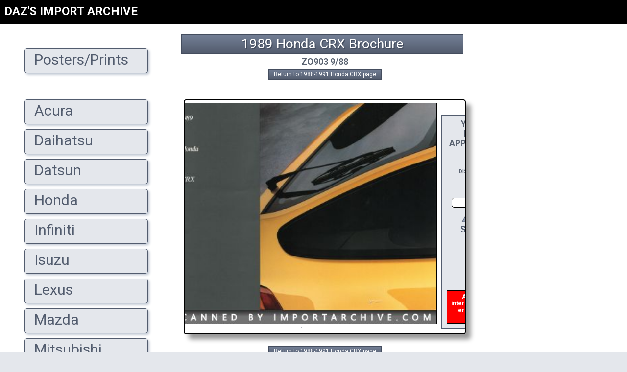

--- FILE ---
content_type: text/html; charset=UTF-8
request_url: https://importarchive.com/brochure/hondacrx1989_01
body_size: 9252
content:

<!DOCTYPE HTML>
<html lang='en'>
<head>


	<!-- Google Tag Manager -->
	<script>(function(w,d,s,l,i){w[l]=w[l]||[];w[l].push({'gtm.start':
	new Date().getTime(),event:'gtm.js'});var f=d.getElementsByTagName(s)[0],
	j=d.createElement(s),dl=l!='dataLayer'?'&l='+l:'';j.async=true;j.src=
	'https://www.googletagmanager.com/gtm.js?id='+i+dl;f.parentNode.insertBefore(j,f);
	})(window,document,'script','dataLayer','GTM-WL5WJKMZ');</script>
	<!-- End Google Tag Manager -->

	<meta name='viewport' content='width=device-width, initial-scale=1.0'>
	<meta http-equiv='Content-Type' content='text/html; charset=UTF-8'>
	<link rel='shortcut icon' href='/guts/favicon.ico' type='image/x-icon'>
	<title>1989 Honda CRX Brochure - ImportArchive</title>
	<meta name='description' content="Import Archive is a personal project to document every brochure ever released in the U.S. by Japanese auto manufacturers from 1958 to the present. View every page of the 1989 Honda CRX brochure or download the high resolution scans directly to your device.">
	
		<!-- Google tag (gtag.js) -->
		<script async src="https://www.googletagmanager.com/gtag/js?id=G-DMNZJRTS41"></script>
		<script>
		  window.dataLayer = window.dataLayer || [];
		  function gtag(){dataLayer.push(arguments);}
		  gtag('js', new Date());
		
		  gtag('config', 'G-DMNZJRTS41');
		</script>


		<script>
			function saveBrochure(brochure_id,downloadlink) {
				var assembledlink = brochure_id + ',' + downloadlink + ',' + document.getElementById("donation").innerHTML;
				//alert('Test mode: ' + assembledlink);
				fsLaunch(assembledlink);
				//return false;
			}
		</script>

		<script src='https://www.paypalobjects.com/js/external/dg.js'></script>
		<script>
		var fsFlow;
		function fsLaunch(sku,glink,gcost){
		var sSku="/firesage/fsCheckout.php?m=start&sku="+sku+"&glink="+glink+"&gcost="+gcost;
		fscheck = new PAYPAL.apps.DGFlow({trigger:null, expType:"light"});
		fscheck.startFlow(sSku);
		}
		</script>
		<script>
			function fsClose(){ document.getElementById("mOrder").style.display="none"; window.location = "";}
		</script>

		<script src='https://ajax.googleapis.com/ajax/libs/jquery/1.7.2/jquery.min.js'></script> 

		<!-- START shopping cart actions -->
		<script>
		$(document).ready(function() {
		 $(document).on('click', '.rr', function(){
		  var target = $(this).attr("id");
		    $.ajax({
		    type: 'POST',
		    url: '/cart.php',
		    data: { id: target },
		    error: function() {
		       alert('Error!');
		    },
		    success: function(data) {
		       $('#cart').html(data);
		    }
		   });
		 });

		});
		</script>
		<!-- END shopping cart actions -->

		<!-- START shrinking div -->
		<script>

			function shrinkingdivcollapse1() {
			  document.getElementById('posterad').style.height = '40px';
			}

			function shrinkingdivexpand1() {
			  document.getElementById('posterad').style.height = '400px';
			}

			function shrinkingdivcollapse2() {
			  document.getElementById('modelenginecodes').style.height = '26px';
			}

			function shrinkingdivexpand2() {
			  document.getElementById('modelenginecodes').style.height = 'auto';
			}

		</script>
		<!-- END shrinking div -->


	<style>

		@import url(http://fonts.googleapis.com/css?family=Roboto:400,400italic,700,700italic,300,300italic&subset=latin,cyrillic);

		html { font:100% 'Roboto', Arial, sans-serif; }
		
		body { margin:0;padding:0;background:#e4e7ec;color:#596270; }
		h1 { font-size:10px; }
		

		a{ color:#737F95; }
		a:hover{ color:#535C6E; }

		.pageheader {
			padding:5px 10px 5px 10px;
			font-size:28px;
			line-height:100%;
			border: 1px solid #444D5E;
			text-shadow: 2px 2px #444D5E;
			text-align:center;
			color:white;
			font-weight:500;
			white-space:pre-wrap;
			word-break:keep-all;
			background-image:linear-gradient(#737F95, #535C6E);
			hyphens:none;
			margin:0px;
			overflow:auto;
		}



.ia-maincontainer,#main{
	margin-top:0px;
	margin-left:350px;
	padding:10px;
	background-color:#ffffff;
	transition:margin-left .4s;
	overflow:hidden;
}

.ia-content{
	width:87vw;
	max-width:576px;
	margin:auto;
	background-color:white;
	text-align:center;
	display:inline-block;
	padding:10px;
}

@media (min-width:942px){
	.ia-sidebar.ia-collapse{display:block!important}
}

@media (max-width:942px){
	.ia-sidebar.ia-collapse{display:none;}
	.ia-maincontainer{
		margin-left:0!important;
		margin-right:0!important;
		text-align:center;
	}
	.ia-content{
		margin:auto;
	}
}

.ia-bar{
	z-index:4;
	height:50px;
	background-color:black;
	width:100%;
	min-width:350px;
	overflow:hidden;
	position:sticky;
	top:0;
}

.ia-overlay{
	position:fixed;
	display:none;
	width:100%;
	height:100%;
	top:0;
	left:0;
	right:0;
	bottom:0;
	background-color:rgba(0,0,0,0.5);
	z-index:2;
}

.ia-animate-opacity{animation:opac 0.8s}@keyframes opac{from{opacity:0} to{opacity:1}}
.ia-animate-left{position:relative;animation:animateleft 0.4s}@keyframes animateleft{from{left:-350px;opacity:0} to{left:0;opacity:1}}


.ia-search{margin:10px auto 0 400px;text-align:left;max-width:700px;white-space:nowrap;}
@media (max-width:942px){.ia-search{margin:10px 0px 0 50px;}}

.ia-searchbox{width:90%;}
@media (max-width:625px){.ia-searchbox{width:85%;}}
@media (max-width:350px){.ia-searchbox{width:70%;}}

@media (min-width:942px){
	.ia-hide-large{display:none!important}
	.ia-sidebar.ia-collapse{display:block!important}
}


		
		/* for links inside of .pageheader */
		.titlelinks{ display:inline-block; color:#FFFFFF; text-decoration:none; padding:2px 5px 2px 0px; font-weight:500; }
		.titlelinks:hover{ background-color:#98A3B9; color:black; }

		.mainmenu_maintext { font-size:15px;color:#333333; }
		.order_touchup { position:relative;top:4px;left:44px;font-size:12px; }
		.touchuplink { width:18px;height:9px;position:relative;display:inline-block;bottom:2px; }
		.brochures { width:366px;overflow-y:hidden;overflow-x:auto;border:1px solid #999999;border-top:0px;background-color:#ffffff;padding:1px; text-align:left; }
		.chartsectiontitle { width:150px;margin-right:3px;float:left;text-align:left;border:1px solid #C6C6C6;background-color:#F7F7F7;color:#444444;font-size:11px; }

		.colorcharttitle { border:1px solid #98A3B9; border-bottom:0px; height:24px; width:250px; background-color:#E4E7EC; position:relative; bottom:-8px; font-size:16px; font-weight:bold; text-align:center; color:#98A3B9; display:inline-block; margin:0px 14px 8px 7px; line-height:24px; }
		.colorchartmain { width:542px;border:2px solid #444B5C;text-align:left;overflow:auto;font-family: Arial, Helvetica, sans-serif;font-size:12px;line-height:18px;margin:auto; }
		.colorchartrow { height:42px;padding:0px;overflow:hidden; }
		.colorchartbarline { float:left;position:relative; }
		.colorchartspacer { height:14px;float:left; }
		.colorchartpaintname { width:188px;text-align:right;margin-right:6px;float:left; }
		.colorchartbar { height:33px;border:1px solid black;margin-top:3px;float:left;border-radius:4px;box-shadow:2px 2px 2px #CECECE;text-align:center;position:relative; }
		.colorchartbarhighlight { background-color:#FFFFFF;width:100%;height:2px;border:0px;opacity:0.2;border-top-left-radius:2px;border-top-right-radius:2px;position:relative;bottom:30px; }
		.colorchartbarshadow { background-color:#000000;width:100%;height:2px;border:0px;margin-top:0px;opacity:0.15;border-top-left-radius:2px;border-top-right-radius:2px;position:absolute;bottom:0px; }
		.colorchartbartwotonetop { width:100%;height:14px;border-bottom:1px solid #000000;border-top-left-radius:2px;border-top-right-radius:2px;position:relative; }
		.colorcharttwotonehighlight { background-color:#FFFFFF;width:100%;height:2px;border:0px;opacity:0.2;border-top-left-radius:2px;border-top-right-radius:2px; }
		.colorcharttwotoneshadow { background-color:#000000;width:100%;height:2px;border:0px;position:absolute;bottom:0px;opacity:0.15;border-top-left-radius:2px;border-top-right-radius:2px; }
		.colorchartbartwotonebottom { width:100%;height:18px;border:0;border-bottom-left-radius:2px;border-bottom-right-radius:2px;position:relative;bottom:0px; }

		.colorcharttouchuplinkarea { width:100%;white-space:nowrap; }
		.colorcharttouchuplinkareatext { position:absolute; font-size:10px; color:white; font-weight:bolder; bottom:0px; left:2px; text-shadow: -1px -1px 0 rgba(0,0,0,0.3), 1px -1px 0 rgba(0,0,0,0.3), -1px 1px 0 rgba(0,0,0,0.3), 1px 1px 0 rgba(0,0,0,0.3), -1px 0px 0 rgba(0,0,0,0.3), 1px 0px 0 rgba(0,0,0,0.3), 0px 1px 0 rgba(0,0,0,0.3), 0px -1px 0 rgba(0,0,0,0.3); }

		.progressbar { border-radius: 3px; padding: 2px; }
		.progressbar > div { height: 8px; border-radius: 2px; }





/* jCart v1.3 http://conceptlogic.com/jcart/ */
#jcart * { margin:0; padding:0; font-family:arial, tahoma, verdana, sans-serif; }
#jcart, #jcart input, #jcart-tooltip { font-size:12px; }
#jcart fieldset { border:0; }
#jcart-error { text-align:center; padding:5px; }
#jcart th, #jcart td { padding:5px; border:0; border:solid 1px #444D5E; vertical-align:middle; text-align:left; font-weight:normal; }
#jcart #jcart-empty { text-align:center; }
#jcart .jcart-item-name { width:50%; font-weight:bold; }
#jcart .jcart-item-price { width:25%; font-weight:bold; text-align:right; }
.jcart-item-price span { display:block; }
.jcart-remove { font-size:11px; font-weight:normal; }
#jcart-subtotal { display:block; }
#jcart-subtotal strong {  }
#jcart-buttons input { padding:2px; margin:2px; }
#jcart-checkout { float:right; padding:6px; }
#jcart-paypal-checkout { display:block; width:14em; padding:10px; margin:20px auto; }
#jcart-tooltip { display:none; position:absolute; padding:3px 7px 3px 25px; background:url(/jcart/images/checkmark.png) 3px center no-repeat #fdfdfd; border:1px solid #a6c9e2; z-index:9999; }


/* Fading animation */
.fade {
    -webkit-animation-name: fade;
    -webkit-animation-duration: 1.5s;
    animation-name: fade;
    animation-duration: 1.5s;
}

@-webkit-keyframes fade {
    from {
        opacity: .4
    }

    to {
        opacity: 1
    }
}

@keyframes fade {
    from {
        opacity: .4
    }

    to {
        opacity: 1
    }
}


@keyframes flicker {
	0% { opacity: 1; }
	50% { opacity: 0.75; }
	100% {opacity: 1; }
}
.flickeringtext {
	animation: flicker 0.5s infinite; 
	cursor:pointer;
}


	</style>

		<!-- START slider CSS for brochure downloads -->
		<style>
			input[type=range] { -webkit-appearance: none; width: 90%; margin: 15px 0; }
			input[type=range]:focus { outline: none; }
			input[type=range]::-webkit-slider-runnable-track { width: 90%; height: 20px; cursor: pointer; box-shadow: 0px 0px 1px rgba(0, 0, 0, 0), 0px 0px 0px rgba(13, 13, 13, 0); background: #FFF; border-radius: 5px; border: 1px solid #010101; }
			input[type=range]::-webkit-slider-thumb { box-shadow: 3px 3px 7px rgba(0, 0, 0, 0.5), 0px 0px 3px rgba(13, 13, 13, 0.5); border: 1px solid #000000; height: 50px; width: 50px; border-radius: 10px; background: #98a3b9; cursor: pointer; -webkit-appearance: none; margin-top: -16px; }
			input[type=range]:focus::-webkit-slider-runnable-track { background: #f6f7f9; }
			input[type=range]::-moz-range-track { width: 90%; height: 20px; cursor: pointer; box-shadow: 0px 0px 1px rgba(0, 0, 0, 0), 0px 0px 0px rgba(13, 13, 13, 0); background: #FFF; border-radius: 5px; border: 1px solid #010101; }
			input[type=range]::-moz-range-thumb { box-shadow: 3px 3px 7px rgba(0, 0, 0, 0.5), 0px 0px 3px rgba(13, 13, 13, 0.5); border: 1px solid #000000; height: 50px; width: 50px; border-radius: 10px; background: #98a3b9; cursor: pointer; }
			input[type=range]::-ms-track { width: 90%; height: 20px; cursor: pointer; background: transparent; border-color: transparent; color: transparent; }
			input[type=range]::-ms-fill-lower { background: #d2d7df; border: 1px solid #010101; border-radius: 10px; box-shadow: 0px 0px 1px rgba(0, 0, 0, 0), 0px 0px 0px rgba(13, 13, 13, 0); }
			input[type=range]::-ms-fill-upper { background: #FFF; border: 1px solid #010101; border-radius: 10px; box-shadow: 0px 0px 1px rgba(0, 0, 0, 0), 0px 0px 0px rgba(13, 13, 13, 0); }
			input[type=range]::-ms-thumb { box-shadow: 3px 3px 7px rgba(0, 0, 0, 0.5), 0px 0px 3px rgba(13, 13, 13, 0.5); border: 1px solid #000000; height: 50px; width: 50px; border-radius: 10px; background: #98a3b9; cursor: pointer; height: 20px; }
			input[type=range]:focus::-ms-fill-lower { background: #FFF; }
			input[type=range]:focus::-ms-fill-upper { background: #f6f7f9; }
		</style>
		<!-- END slider CSS for brochure downloads -->

</head>

<body>

	<!-- Google Tag Manager (noscript) -->
	<noscript><iframe src='https://www.googletagmanager.com/ns.html?id=GTM-WL5WJKMZ'
	height='0' width='0' style='display:none;visibility:hidden'></iframe></noscript>
	<!-- End Google Tag Manager (noscript) -->

	<a id='top'></a>

	<!-- These two divs are for firesage -->
	<div id='mOrder' style='display: none; position: fixed;  color: #1c94c4; background: rgb(204, 204, 204); background: rgba(85, 85, 85, 0.7); left:0; top:0; width:100%; height:100%; text-align: center; z-index: 1000;'>
	<div id='mpOrder' style='width:460px; min-height: 380px;  margin: 120px auto; background-color: #fff; border:5px solid #1c94c4; padding:26px 13px 13px 13px; text-align:left; font: 12px/18px  Arial, Helvetica, sans-serif;'></div></div>

	<div class='ia-bar'>
	  <button class='ia-button ia-hide-large' style='border:none;font-size:200%;padding:2px 16px;float:left;width:auto;display:block;outline:0;color:white;background-color:black;' onclick='sidebar_open();'>&equiv;</button>
	  <div style='display:inline-block;margin:9px;'><a href='/' style='font-size:150%;text-decoration:none;font-weight:600;color:white;'>DAZ'S IMPORT ARCHIVE</a></div>
	</div>


<!-- Sidebar/menu -->
<nav id='iaSidebar' class='ia-sidebar ia-collapse ia-animate-left' style='z-index:100;width:350px;background-color:#FFFFFF;height:100%;position:fixed;overflow:auto;'><br>
  <div style='background-color:white;width:350px;margin:0 auto 75px auto;'>
			  <ul style='font-size:30px;font-weight:400;line-height:110%;'>
				<a href='/postersandprints' style='color:#525C6E;text-decoration:none;'><li style='list-style-type:none;border:1px solid #525C6E;width:240px;border-radius:5px;margin:10px;padding:5px;background-color:#E4E7EC;box-shadow: 3px 3px 5px #BFC7D3;'>&nbsp; Posters/Prints<br><div style='height:6px;'></div></li></a>
				<li style='list-style-type:none;color:#E4E7EC;'>&nbsp;</li>
				<a href='/acura' style='color:#525C6E;text-decoration:none;'><li style='list-style-type:none;border:1px solid #525C6E;width:240px;border-radius:5px;margin:10px;padding:5px;background-color:#E4E7EC;box-shadow: 3px 3px 5px #BFC7D3;'>&nbsp; Acura<br><div style='height:6px;'></div></li></a>
				<a href='/daihatsu' style='color:#525C6E;text-decoration:none;'><li style='list-style-type:none;border:1px solid #525C6E;width:240px;border-radius:5px;margin:10px;padding:5px;background-color:#E4E7EC;box-shadow: 3px 3px 5px #BFC7D3;'>&nbsp; Daihatsu<br><div style='height:6px;'></div></li></a>
				<a href='/datsun' style='color:#525C6E;text-decoration:none;'><li style='list-style-type:none;border:1px solid #525C6E;width:240px;border-radius:5px;margin:10px;padding:5px;background-color:#E4E7EC;box-shadow: 3px 3px 5px #BFC7D3;'>&nbsp; Datsun<br><div style='height:6px;'></div></li></a>
				<a href='/honda' style='color:#525C6E;text-decoration:none;'><li style='list-style-type:none;border:1px solid #525C6E;width:240px;border-radius:5px;margin:10px;padding:5px;background-color:#E4E7EC;box-shadow: 3px 3px 5px #BFC7D3;'>&nbsp; Honda<br><div style='height:6px;'></div></li></a>
				<a href='/infiniti' style='color:#525C6E;text-decoration:none;'><li style='list-style-type:none;border:1px solid #525C6E;width:240px;border-radius:5px;margin:10px;padding:5px;background-color:#E4E7EC;box-shadow: 3px 3px 5px #BFC7D3;'>&nbsp; Infiniti<br><div style='height:6px;'></div></li></a>
				<a href='/isuzu' style='color:#525C6E;text-decoration:none;'><li style='list-style-type:none;border:1px solid #525C6E;width:240px;border-radius:5px;margin:10px;padding:5px;background-color:#E4E7EC;box-shadow: 3px 3px 5px #BFC7D3;'>&nbsp; Isuzu<br><div style='height:6px;'></div></li></a>
				<a href='/lexus' style='color:#525C6E;text-decoration:none;'><li style='list-style-type:none;border:1px solid #525C6E;width:240px;border-radius:5px;margin:10px;padding:5px;background-color:#E4E7EC;box-shadow: 3px 3px 5px #BFC7D3;'>&nbsp; Lexus<br><div style='height:6px;'></div></li></a>
				<a href='/mazda' style='color:#525C6E;text-decoration:none;'><li style='list-style-type:none;border:1px solid #525C6E;width:240px;border-radius:5px;margin:10px;padding:5px;background-color:#E4E7EC;box-shadow: 3px 3px 5px #BFC7D3;'>&nbsp; Mazda<br><div style='height:6px;'></div></li></a>
				<a href='/mitsubishi' style='color:#525C6E;text-decoration:none;'><li style='list-style-type:none;border:1px solid #525C6E;width:240px;border-radius:5px;margin:10px;padding:5px;background-color:#E4E7EC;box-shadow: 3px 3px 5px #BFC7D3;'>&nbsp; Mitsubishi<br><div style='height:6px;'></div></li></a>
				<a href='/nissan' style='color:#525C6E;text-decoration:none;'><li style='list-style-type:none;border:1px solid #525C6E;width:240px;border-radius:5px;margin:10px;padding:5px;background-color:#E4E7EC;box-shadow: 3px 3px 5px #BFC7D3;'>&nbsp; Nissan<br><div style='height:6px;'></div></li></a>
				<a href='/scion' style='color:#525C6E;text-decoration:none;'><li style='list-style-type:none;border:1px solid #525C6E;width:240px;border-radius:5px;margin:10px;padding:5px;background-color:#E4E7EC;box-shadow: 3px 3px 5px #BFC7D3;'>&nbsp; Scion<br><div style='height:6px;'></div></li></a>
				<a href='/subaru' style='color:#525C6E;text-decoration:none;'><li style='list-style-type:none;border:1px solid #525C6E;width:240px;border-radius:5px;margin:10px;padding:5px;background-color:#E4E7EC;box-shadow: 3px 3px 5px #BFC7D3;'>&nbsp; Subaru<br><div style='height:6px;'></div></li></a>
				<a href='/suzuki' style='color:#525C6E;text-decoration:none;'><li style='list-style-type:none;border:1px solid #525C6E;width:240px;border-radius:5px;margin:10px;padding:5px;background-color:#E4E7EC;box-shadow: 3px 3px 5px #BFC7D3;'>&nbsp; Suzuki<br><div style='height:6px;'></div></li></a>
				<a href='/toyota' style='color:#525C6E;text-decoration:none;'><li style='list-style-type:none;border:1px solid #525C6E;width:240px;border-radius:5px;margin:10px;padding:5px;background-color:#E4E7EC;box-shadow: 3px 3px 5px #BFC7D3;'>&nbsp; Toyota<br><div style='height:6px;'></div></li></a>
				<li style='list-style-type:none;color:#E4E7EC;'>&nbsp;</li>
				<a href='/about' style='color:#525C6E;text-decoration:none;'><li style='list-style-type:none;border:1px solid #525C6E;width:240px;border-radius:5px;margin:10px;padding:5px;background-color:#E4E7EC;box-shadow: 3px 3px 5px #BFC7D3;'>&nbsp; About I/A<br><div style='height:6px;'></div></li></a>
				<a href='/bodystyles' style='color:#525C6E;text-decoration:none;'><li style='list-style-type:none;border:1px solid #525C6E;width:240px;border-radius:5px;margin:10px;padding:5px;background-color:#E4E7EC;box-shadow: 3px 3px 5px #BFC7D3;'>&nbsp; Bodystyle Chart<br><div style='height:6px;'></div></li></a>
				<a href='/captiveimports' style='color:#525C6E;text-decoration:none;'><li style='list-style-type:none;border:1px solid #525C6E;width:240px;border-radius:5px;margin:10px;padding:5px;background-color:#E4E7EC;box-shadow: 3px 3px 5px #BFC7D3;'>&nbsp; Captive Imports<br><div style='height:6px;'></div></li></a>
				<a href='/thankyou' style='color:#525C6E;text-decoration:none;'><li style='list-style-type:none;border:1px solid #525C6E;width:240px;border-radius:5px;margin:10px;padding:5px;background-color:#E4E7EC;box-shadow: 3px 3px 5px #BFC7D3;'>&nbsp; Thanks To You<br><div style='height:6px;'></div></li></a>
				<li style='list-style-type:none;color:#E4E7EC;'>&nbsp;</li>
				<a target='_blank' href='https://www.instagram.com/importarchive/' style='color:#525C6E;text-decoration:none;'><li style='list-style-type:none;border:1px solid #525C6E;width:240px;border-radius:5px;margin:10px;padding:5px;background-color:#E4E7EC;box-shadow: 3px 3px 5px #BFC7D3;'>&nbsp; <img style='vertical-align:-4px;' src='/guts/logo_instagram.jpg' alt='Instagram Link'>: I/A<br><div style='height:6px;'></div></li></a>
				<a href='mailto:daz@importarchive.com' style='color:#525C6E;text-decoration:none;'><li style='list-style-type:none;border:1px solid #525C6E;width:240px;border-radius:5px;margin:10px;padding:5px;background-color:#E4E7EC;box-shadow: 3px 3px 5px #BFC7D3;'>&nbsp; <img style='vertical-align:-4px;' src='/guts/logo_email.jpg' alt='Email Link'>: EMAIL<br><div style='height:6px;'></div></li></a>
			  </ul>
			  <br>
  </div>
</nav>

<!-- Overlay effect when opening sidebar on small screens -->
<div class='ia-overlay ia-hide-large ia-animate-opacity' onclick='sidebar_close()' style='cursor:pointer' title='close side menu' id='iaOverlay'></div>

<div class='ia-maincontainer'>
	<div class='ia-content'>

			<h2 class='pageheader'>1989 Honda CRX Brochure</h2>

			<div style='width:100%; margin: 0 auto; padding: 5px; border:0px; text-align:center;'>
			  <span style='font-size:18px;font-weight:bold;'>ZO903 9/88</span><br>
						<a href='/honda/crx/1988-1991#hondacrx1989_01'>
						  <div style='box-sizing:border-box; border: 1px solid #444D5E;max-width:400px;margin:auto;display:inline-block;color:white;background-image:linear-gradient(#737F95, #535C6E);font-weight:500;padding:3px 10px;margin-top:5px;font-size:12px;'>
						    Return to 1988-1991 Honda CRX page
						  </div>
						</a><br>
					
			<div id='horizontalscroller' style='border:2px solid black;overflow-x:scroll;overflow-y:hidden;white-space:nowrap;margin-top:40px;border-radius:5px;box-shadow:10px 10px 10px rgba(0,0,0,0.4);'>
			<script>
				const horizontalscroller = document.getElementById('horizontalscroller');
				const horizontalscrollerWidth = horizontalscroller.scrollWidth;
				window.addEventListener('load', () => {
				  self.setInterval(() => {
				    if (horizontalscroller.scrollLeft <= 100) {
				      horizontalscroller.scrollTo(horizontalscroller.scrollLeft + 1, 0);
				    }
				  }, 50);
				});
			</script>
		
						<div style='display:inline-block;font-size:10px;line-height:10px;'><img style='height:450px;margin:5px;border:1px solid black;' alt='hondacrx1989_01' src='/brochures/honda/hondacrx1989_01/hondacrx1989_01_001.jpg'><br>1<a style='position:relative;bottom:1000px;' id='page1'></a></div>
					
			<div class='brochurebuttons' style='display:inline-block;width:95%; max-width:400px; margin-top: 30px; padding:0px; background-color:#E4E7EC; border: 1px solid #525C6E;white-space:normal;overflow:auto;vertical-align:top;text-align:center;'>
				<div class='brochureimages' style='display:inline-block;vertical-align:top;width:100%;'>

					<div style='margin:auto;width:95%;font-size:110%;font-weight:bold;padding:7px;padding-bottom:0px;text-align:center;'>YOUR <span style='color:#fd7800;'>DONATION</span> HELPS THIS PROJECT REACH THE FINISH LINE! TO SHOW MY APPRECIATION, PLEASE ACCEPT A <span style='color:#fd7800;'>HIGH-RES DOWNLOAD</span> OF THIS BROCHURE.</div>
					<div style='font-size:10px;font-weight:bold;line-height:12px;margin:10px 35px 20px 35px;'>CHOOSE $20 TO SPONSOR THIS BROCHURE FOR A YEAR, DISPLAYING YOUR NAME AND/OR WEBSITE WITH A FREE DOWNLOAD LINK.</div>
						  
					<input type='range' min='2' max='20' value='6' style='height:20px;' class='slider' id='myRange'>
					<img style='width:100%;' src='/guts/donation_amount.png' alt='donation'><br>

					<div style='text-align:center;display:inline-block;margin:auto;padding-bottom:15px;'>
						<div style='font-size:400%;font-weight:bold;position:relative;bottom:15px;display:inline;text-align:left;color:#525C6E;'> $<div style='display:inline-block;width:60px;letter-spacing:-6px;' id='donation'></div></div>
						<a href='javascript:saveBrochure("hondacrx1989_01","1QLjfNN8iem8alrJCFmtEGQEkjIApcXLx");'><button style='vertical-align:top; color: white; padding: 6px 10px; font-size:14px; margin-left:10px; font-weight:bold; border-radius: 8px; background: #fd7800; width:110px;cursor: pointer;'>DONATE &amp;<br>DOWNLOAD</button></a>
					</div>

					<script>
					var slider = document.getElementById("myRange");
					var output = document.getElementById("donation");
					output.innerHTML = slider.value;
	
					slider.oninput = function() {
					  output.innerHTML = this.value;
					}
					</script>
				</div><!-- class='brochureimages' -->
			<div style='border:1px solid black;display:inline-block;margin:10px;padding:5px;font-size:12px;font-weight:bold;color:white;background-color:red;'>As of 2026 there is a glitch in my code that occasionally interupts the download link from being generated. If you get an error then <a style='color:white;' href='mailto:daz@importarchive.com'>please email me</a> and I will get you the brochure ASAP.</div>
			</div><!-- class='brochurebuttons' -->
		
						<div style='display:inline-block;font-size:10px;line-height:10px;'><img style='height:450px;margin:5px;border:1px solid black;' alt='hondacrx1989_01' src='/brochures/honda/hondacrx1989_01/hondacrx1989_01_002.jpg'><br>2<a style='position:relative;bottom:1000px;' id='page2'></a></div>
					
						<div style='display:inline-block;font-size:10px;line-height:10px;'><img style='height:450px;margin:5px;border:1px solid black;' alt='hondacrx1989_01' src='/brochures/honda/hondacrx1989_01/hondacrx1989_01_003.jpg'><br>3<a style='position:relative;bottom:1000px;' id='page3'></a></div>
					
						<div style='display:inline-block;font-size:10px;line-height:10px;'><img style='height:450px;margin:5px;border:1px solid black;' alt='hondacrx1989_01' src='/brochures/honda/hondacrx1989_01/hondacrx1989_01_004.jpg'><br>4<a style='position:relative;bottom:1000px;' id='page4'></a></div>
					
						<div style='display:inline-block;font-size:10px;line-height:10px;'><img style='height:450px;margin:5px;border:1px solid black;' alt='hondacrx1989_01' src='/brochures/honda/hondacrx1989_01/hondacrx1989_01_005.jpg'><br>5<a style='position:relative;bottom:1000px;' id='page5'></a></div>
					
						<div style='display:inline-block;font-size:10px;line-height:10px;'><img style='height:450px;margin:5px;border:1px solid black;' alt='hondacrx1989_01' src='/brochures/honda/hondacrx1989_01/hondacrx1989_01_006.jpg'><br>6<a style='position:relative;bottom:1000px;' id='page6'></a></div>
					
						<div style='display:inline-block;font-size:10px;line-height:10px;'><img style='height:450px;margin:5px;border:1px solid black;' alt='hondacrx1989_01' src='/brochures/honda/hondacrx1989_01/hondacrx1989_01_007.jpg'><br>7<a style='position:relative;bottom:1000px;' id='page7'></a></div>
					
						<div style='display:inline-block;font-size:10px;line-height:10px;'><img style='height:450px;margin:5px;border:1px solid black;' alt='hondacrx1989_01' src='/brochures/honda/hondacrx1989_01/hondacrx1989_01_008.jpg'><br>8<a style='position:relative;bottom:1000px;' id='page8'></a></div>
					
						<div style='display:inline-block;font-size:10px;line-height:10px;'><img style='height:450px;margin:5px;border:1px solid black;' alt='hondacrx1989_01' src='/brochures/honda/hondacrx1989_01/hondacrx1989_01_009.jpg'><br>9<a style='position:relative;bottom:1000px;' id='page9'></a></div>
					
						<div style='display:inline-block;font-size:10px;line-height:10px;'><img style='height:450px;margin:5px;border:1px solid black;' alt='hondacrx1989_01' src='/brochures/honda/hondacrx1989_01/hondacrx1989_01_010.jpg'><br>10<a style='position:relative;bottom:1000px;' id='page10'></a></div>
					
						<div style='display:inline-block;font-size:10px;line-height:10px;'><img style='height:450px;margin:5px;border:1px solid black;' alt='hondacrx1989_01' src='/brochures/honda/hondacrx1989_01/hondacrx1989_01_011.jpg'><br>11<a style='position:relative;bottom:1000px;' id='page11'></a></div>
					
						<div style='display:inline-block;font-size:10px;line-height:10px;'><img style='height:450px;margin:5px;border:1px solid black;' alt='hondacrx1989_01' src='/brochures/honda/hondacrx1989_01/hondacrx1989_01_012.jpg'><br>12<a style='position:relative;bottom:1000px;' id='page12'></a></div>
					
						<div style='display:inline-block;font-size:10px;line-height:10px;'><img style='height:450px;margin:5px;border:1px solid black;' alt='hondacrx1989_01' src='/brochures/honda/hondacrx1989_01/hondacrx1989_01_013.jpg'><br>13<a style='position:relative;bottom:1000px;' id='page13'></a></div>
					
						<div style='display:inline-block;font-size:10px;line-height:10px;'><img style='height:450px;margin:5px;border:1px solid black;' alt='hondacrx1989_01' src='/brochures/honda/hondacrx1989_01/hondacrx1989_01_014.jpg'><br>14<a style='position:relative;bottom:1000px;' id='page14'></a></div>
					
						<div style='display:inline-block;font-size:10px;line-height:10px;'><img style='height:450px;margin:5px;border:1px solid black;' alt='hondacrx1989_01' src='/brochures/honda/hondacrx1989_01/hondacrx1989_01_015.jpg'><br>15<a style='position:relative;bottom:1000px;' id='page15'></a></div>
					
						<div style='display:inline-block;font-size:10px;line-height:10px;'><img style='height:450px;margin:5px;border:1px solid black;' alt='hondacrx1989_01' src='/brochures/honda/hondacrx1989_01/hondacrx1989_01_016.jpg'><br>16<a style='position:relative;bottom:1000px;' id='page16'></a></div>
					
						<div style='display:inline-block;font-size:10px;line-height:10px;'><img style='height:450px;margin:5px;border:1px solid black;' alt='hondacrx1989_01' src='/brochures/honda/hondacrx1989_01/hondacrx1989_01_017.jpg'><br>17<a style='position:relative;bottom:1000px;' id='page17'></a></div>
					
						<div style='display:inline-block;font-size:10px;line-height:10px;'><img style='height:450px;margin:5px;border:1px solid black;' alt='hondacrx1989_01' src='/brochures/honda/hondacrx1989_01/hondacrx1989_01_018.jpg'><br>18<a style='position:relative;bottom:1000px;' id='page18'></a></div>
					
						<div style='display:inline-block;font-size:10px;line-height:10px;'><img style='height:450px;margin:5px;border:1px solid black;' alt='hondacrx1989_01' src='/brochures/honda/hondacrx1989_01/hondacrx1989_01_019.jpg'><br>19<a style='position:relative;bottom:1000px;' id='page19'></a></div>
					
						<div style='display:inline-block;font-size:10px;line-height:10px;'><img style='height:450px;margin:5px;border:1px solid black;' alt='hondacrx1989_01' src='/brochures/honda/hondacrx1989_01/hondacrx1989_01_020.jpg'><br>20<a style='position:relative;bottom:1000px;' id='page20'></a></div>
					
						<div style='display:inline-block;font-size:10px;line-height:10px;'><img style='height:450px;margin:5px;border:1px solid black;' alt='hondacrx1989_01' src='/brochures/honda/hondacrx1989_01/hondacrx1989_01_021.jpg'><br>21<a style='position:relative;bottom:1000px;' id='page21'></a></div>
					
						<div style='display:inline-block;font-size:10px;line-height:10px;'><img style='height:450px;margin:5px;border:1px solid black;' alt='hondacrx1989_01' src='/brochures/honda/hondacrx1989_01/hondacrx1989_01_022.jpg'><br>22<a style='position:relative;bottom:1000px;' id='page22'></a></div>
					
						<div style='display:inline-block;font-size:10px;line-height:10px;'><img style='height:450px;margin:5px;border:1px solid black;' alt='hondacrx1989_01' src='/brochures/honda/hondacrx1989_01/hondacrx1989_01_023.jpg'><br>23<a style='position:relative;bottom:1000px;' id='page23'></a></div>
					
						<div style='display:inline-block;font-size:10px;line-height:10px;'><img style='height:450px;margin:5px;border:1px solid black;' alt='hondacrx1989_01' src='/brochures/honda/hondacrx1989_01/hondacrx1989_01_024.jpg'><br>24<a style='position:relative;bottom:1000px;' id='page24'></a></div>
					
						<div style='display:inline-block;font-size:10px;line-height:10px;'><img style='height:450px;margin:5px;border:1px solid black;' alt='hondacrx1989_01' src='/brochures/honda/hondacrx1989_01/hondacrx1989_01_025.jpg'><br>25<a style='position:relative;bottom:1000px;' id='page25'></a></div>
					
						<div style='display:inline-block;font-size:10px;line-height:10px;'><img style='height:450px;margin:5px;border:1px solid black;' alt='hondacrx1989_01' src='/brochures/honda/hondacrx1989_01/hondacrx1989_01_026.jpg'><br>26<a style='position:relative;bottom:1000px;' id='page26'></a></div>
					
			</div><!-- end horizontal scrolling -->
		<br>
						<a href='/honda/crx/1988-1991#hondacrx1989_01'>
						  <div style='box-sizing:border-box; border: 1px solid #444D5E;max-width:400px;margin:auto;display:inline-block;color:white;background-image:linear-gradient(#737F95, #535C6E);font-weight:500;padding:3px 10px;margin-top:5px;font-size:12px;'>
						    Return to 1988-1991 Honda CRX page
						  </div>
						</a><br>
					<br>
	<div style='box-sizing:border-box; width:95%; max-width:400px;margin:20px auto; border: 1px solid #444B5D; padding: 15px;font-size:11px;text-align:justify;line-height:16px;'>
		<img src='/guts/exclamation.png' style='float:left;margin-right:10px;' alt='Attention!'>
		<b>Thank you for enjoying my personal collection in low resolution.</b>  After a donation (PayPal) please accept my gift of a complimentary, immediate high-resolution brochure download. Image files are sent in ZIP format containing individual JPG image scans, most at 300dpi.</b><br>
		<br>
		You may receive a <b>Google Virus Warning</b> for downloading files that exceed 30Mb.  All ZIP files in the archive have been scanned before inclusion and are virus-free.  I'm sorry for the scary notice and I am planning to relocate storage in the near future to eliminate this message.  <br>
		<br>
		<span style='color:red;font-weight:bold;'>As of 2026 there is currently a glitch in the script that occasionally interupts the download link email system. If you don't get an email after your donation, please email me and I will get it to you ASAP.</span><br>
		<br>
		<a href='mailto:daz@importarchive.com'>daz@importarchive.com</a><br>
	</div><br>
</div>
		<div style='background-color:#FFFFFF;width:100%;height:100px;padding:200px 0 10px 0;text-align:center;'>
			<span style='font-size:10px;margin-top:50%; clear: left;'>original content and all artwork copyright 1998-2026 // other content copyrighted by respective owners // this site is just a personal project and effort is made for accuracy but errors exist so use at your own risk // <a href='mailto:daz@importarchive.com'>daz@importarchive.com</a></span>
		</div>
	</div><!-- ia-content -->

</div><!-- ia-maincontainer -->

<script>
// Get the Sidebar
var iaSidebar = document.getElementById('iaSidebar');

// Get the DIV with overlay effect
var overlayBg = document.getElementById('iaOverlay');

// Toggle between showing and hiding the sidebar, and add overlay effect
function sidebar_open() {
  if (iaSidebar.style.display === 'block') {
    iaSidebar.style.display = 'none';
    overlayBg.style.display = 'none';
  } else {
    iaSidebar.style.display = 'block';
    overlayBg.style.display = 'block';
  }
}

// Close the sidebar with the close button
function sidebar_close() {
  iaSidebar.style.display = 'none';
  overlayBg.style.display = 'none';
}
</script>

<script src='/guts/imagefader.js'></script>

</body>
</html>

